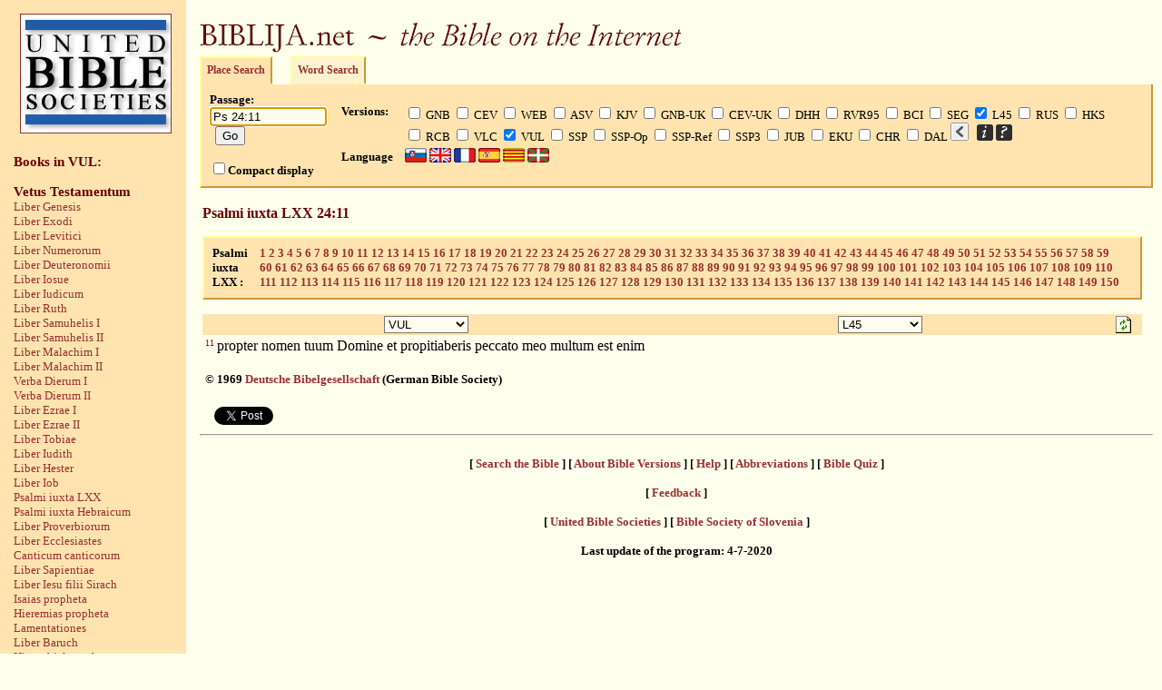

--- FILE ---
content_type: text/html
request_url: https://www.biblija.net/biblija.cgi?m=Ps%2024:11&id8=1&id12=1&set=1&l=en
body_size: 5445
content:

<!DOCTYPE HTML PUBLIC "-//W3C//DTD HTML 4.01 Transitional//EN">
<html>
<head>
<meta http-equiv="Content-Type" content="text/html; charset=windows-1250">
<meta http-equiv="Content-Language" content="en">
<meta name="description" content="Bibles on the internet in various languages.">
<meta name="keywords" content="Bible, Scripture, faith, Jesus, Christ, Christian, Christianity, biblical">
<meta name="author" content="br. Matej Nastran, OFMCap">
<title>Ps 24:11 - BIBLIJA.net - the Bible on the Internet</title>
<link rel="stylesheet" HREF="styles/navad.css" TYPE="text/css" TITLE="Navadna">
<link rel="shortcut icon" href="beslo.ico">
<SCRIPT type="a0111c0ad31c98054712f508-text/javascript" LANGUAGE="JavaScript" src="biblija.js"></SCRIPT>
<SCRIPT type="a0111c0ad31c98054712f508-text/javascript" LANGUAGE="JavaScript" SRC="/email.js"></SCRIPT>

<!-- Google tag (gtag.js) --> <script async src="https://www.googletagmanager.com/gtag/js?id=G-0XRW09Q398" type="a0111c0ad31c98054712f508-text/javascript"></script> 
<script type="a0111c0ad31c98054712f508-text/javascript"> window.dataLayer = window.dataLayer || []; function gtag(){dataLayer.push(arguments);} gtag('js', new Date()); gtag('config', 'G-0XRW09Q398'); </script>

<script type="a0111c0ad31c98054712f508-text/javascript" src="https://apis.google.com/js/plusone.js"></script>
</head>

<script src="/cdn-cgi/scripts/7d0fa10a/cloudflare-static/rocket-loader.min.js" data-cf-settings="a0111c0ad31c98054712f508-|49"></script><body OnLoad="document.biblija.m.focus()">

<TABLE border="0" cellpadding="15" cellspacing="0" width="100%">
  <TR>

<!-- Left side -->
    <TD width="180" valign="top" align="left" bgcolor="#FFE4B0">
	<center><a href="http://www.biblesociety.org" target="_blank">
	<img border="1" src="/images/ubs_en.gif" alt="United Bible Societies">
	</a></center>
	<br>
	
<div class="book-1">Books in VUL:</div><br>
<A CLASS="book-1" name="VT">Vetus Testamentum</A><BR>
<A CLASS="book-3" HREF="javascript:mygoto('m', 'Gn');">Liber Genesis</A><BR>
<A CLASS="book-3" HREF="javascript:mygoto('m', 'Ex');">Liber Exodi</A><BR>
<A CLASS="book-3" HREF="javascript:mygoto('m', 'Lv');">Liber Levitici</A><BR>
<A CLASS="book-3" HREF="javascript:mygoto('m', 'Nm');">Liber Numerorum</A><BR>
<A CLASS="book-3" HREF="javascript:mygoto('m', 'Dt');">Liber Deuteronomii</A><BR>
<A CLASS="book-3" HREF="javascript:mygoto('m', 'Ios');">Liber Iosue</A><BR>
<A CLASS="book-3" HREF="javascript:mygoto('m', 'Idc');">Liber Iudicum</A><BR>
<A CLASS="book-3" HREF="javascript:mygoto('m', 'Rt');">Liber Ruth</A><BR>
<A CLASS="book-3" HREF="javascript:mygoto('m', '1 Rg');">Liber Samuhelis I</A><BR>
<A CLASS="book-3" HREF="javascript:mygoto('m', '2 Rg');">Liber Samuhelis II</A><BR>
<A CLASS="book-3" HREF="javascript:mygoto('m', '3 Rg');">Liber Malachim I</A><BR>
<A CLASS="book-3" HREF="javascript:mygoto('m', '4 Rg');">Liber Malachim II</A><BR>
<A CLASS="book-3" HREF="javascript:mygoto('m', '1 Ch');">Verba Dierum I</A><BR>
<A CLASS="book-3" HREF="javascript:mygoto('m', '2 Ch');">Verba Dierum II</A><BR>
<A CLASS="book-3" HREF="javascript:mygoto('m', '1 Esr');">Liber Ezrae I</A><BR>
<A CLASS="book-3" HREF="javascript:mygoto('m', '2 Esr');">Liber Ezrae II</A><BR>
<A CLASS="book-3" HREF="javascript:mygoto('m', 'Tb');">Liber Tobiae</A><BR>
<A CLASS="book-3" HREF="javascript:mygoto('m', 'Idt');">Liber Iudith</A><BR>
<A CLASS="book-3" HREF="javascript:mygoto('m', 'Est');">Liber Hester</A><BR>
<A CLASS="book-3" HREF="javascript:mygoto('m', 'Iob');">Liber Iob</A><BR>
<A CLASS="book-3" HREF="javascript:mygoto('m', 'PsG');">Psalmi iuxta LXX</A><BR>
<A CLASS="book-3" HREF="javascript:mygoto('m', 'PsH');">Psalmi iuxta Hebraicum</A><BR>
<A CLASS="book-3" HREF="javascript:mygoto('m', 'Prv');">Liber Proverbiorum</A><BR>
<A CLASS="book-3" HREF="javascript:mygoto('m', 'Ecl');">Liber Ecclesiastes</A><BR>
<A CLASS="book-3" HREF="javascript:mygoto('m', 'Ct');">Canticum canticorum</A><BR>
<A CLASS="book-3" HREF="javascript:mygoto('m', 'Sap');">Liber Sapientiae</A><BR>
<A CLASS="book-3" HREF="javascript:mygoto('m', 'Sir');">Liber Iesu filii Sirach</A><BR>
<A CLASS="book-3" HREF="javascript:mygoto('m', 'Is');">Isaias propheta</A><BR>
<A CLASS="book-3" HREF="javascript:mygoto('m', 'Ier');">Hieremias propheta</A><BR>
<A CLASS="book-3" HREF="javascript:mygoto('m', 'Lam');">Lamentationes</A><BR>
<A CLASS="book-3" HREF="javascript:mygoto('m', 'Bar');">Liber Baruch</A><BR>
<A CLASS="book-3" HREF="javascript:mygoto('m', 'Ez');">Hiezechiel propheta</A><BR>
<A CLASS="book-3" HREF="javascript:mygoto('m', 'Dn');">Danihel propheta</A><BR>
<A CLASS="book-3" HREF="javascript:mygoto('m', 'Os');">Osee propheta</A><BR>
<A CLASS="book-3" HREF="javascript:mygoto('m', 'Ioel');">Iohel propheta</A><BR>
<A CLASS="book-3" HREF="javascript:mygoto('m', 'Am');">Amos propheta</A><BR>
<A CLASS="book-3" HREF="javascript:mygoto('m', 'Abd');">Abdias propheta</A><BR>
<A CLASS="book-3" HREF="javascript:mygoto('m', 'Ion');">Iona propheta</A><BR>
<A CLASS="book-3" HREF="javascript:mygoto('m', 'Mi');">Micha propheta</A><BR>
<A CLASS="book-3" HREF="javascript:mygoto('m', 'Na');">Naum propheta</A><BR>
<A CLASS="book-3" HREF="javascript:mygoto('m', 'Hab');">Abacuc propheta</A><BR>
<A CLASS="book-3" HREF="javascript:mygoto('m', 'So');">Sofonias propheta</A><BR>
<A CLASS="book-3" HREF="javascript:mygoto('m', 'Hgg');">Aggeus propheta</A><BR>
<A CLASS="book-3" HREF="javascript:mygoto('m', 'Za');">Zaccharias propheta</A><BR>
<A CLASS="book-3" HREF="javascript:mygoto('m', 'Mal');">Malachi propheta</A><BR>
<A CLASS="book-3" HREF="javascript:mygoto('m', '1 Mcc');">Liber I Macchabeorum</A><BR>
<A CLASS="book-3" HREF="javascript:mygoto('m', '2 Mcc');">Liber II Macchabeorum</A><BR>
<A CLASS="book-1" name="NT">Novum Testamentum</A><BR>
<A CLASS="book-3" HREF="javascript:mygoto('m', 'Mt');">Secundum Mattheum</A><BR>
<A CLASS="book-3" HREF="javascript:mygoto('m', 'Mc');">Secundum Marcum</A><BR>
<A CLASS="book-3" HREF="javascript:mygoto('m', 'Lc');">Secundum Lucam</A><BR>
<A CLASS="book-3" HREF="javascript:mygoto('m', 'Io');">Secundum Iohannem</A><BR>
<A CLASS="book-3" HREF="javascript:mygoto('m', 'Act');">Actus Apostolorum</A><BR>
<A CLASS="book-3" HREF="javascript:mygoto('m', 'Rm');">Ad Romanos</A><BR>
<A CLASS="book-3" HREF="javascript:mygoto('m', '1 Cor');">Ad Corinthios I</A><BR>
<A CLASS="book-3" HREF="javascript:mygoto('m', '2 Cor');">Ad Corinthios II</A><BR>
<A CLASS="book-3" HREF="javascript:mygoto('m', 'Gal');">Ad Galatas</A><BR>
<A CLASS="book-3" HREF="javascript:mygoto('m', 'Eph');">Ad Ephesios</A><BR>
<A CLASS="book-3" HREF="javascript:mygoto('m', 'Phil');">Ad Philippenses</A><BR>
<A CLASS="book-3" HREF="javascript:mygoto('m', 'Col');">Ad Colossenses</A><BR>
<A CLASS="book-3" HREF="javascript:mygoto('m', '1 Th');">Ad Thessalonicenses I</A><BR>
<A CLASS="book-3" HREF="javascript:mygoto('m', '2 Th');">Ad Thessalonicenses II</A><BR>
<A CLASS="book-3" HREF="javascript:mygoto('m', '1 Tim');">Ad Timotheum I</A><BR>
<A CLASS="book-3" HREF="javascript:mygoto('m', '2 Tim');">Ad Timotheum II</A><BR>
<A CLASS="book-3" HREF="javascript:mygoto('m', 'Tit');">Ad Titum</A><BR>
<A CLASS="book-3" HREF="javascript:mygoto('m', 'Phlm');">Ad Philemonem</A><BR>
<A CLASS="book-3" HREF="javascript:mygoto('m', 'Hbr');">Ad Hebraeos</A><BR>
<A CLASS="book-3" HREF="javascript:mygoto('m', 'Iac');">Epistula Iacobi</A><BR>
<A CLASS="book-3" HREF="javascript:mygoto('m', '1 Pt');">Epistula Petri I</A><BR>
<A CLASS="book-3" HREF="javascript:mygoto('m', '2 Pt');">Epistula Petri II</A><BR>
<A CLASS="book-3" HREF="javascript:mygoto('m', '1 Io');">Epistula Iohannis I</A><BR>
<A CLASS="book-3" HREF="javascript:mygoto('m', '2 Io');">Epistula Iohannis II</A><BR>
<A CLASS="book-3" HREF="javascript:mygoto('m', '3 Io');">Epistula Iohannis III</A><BR>
<A CLASS="book-3" HREF="javascript:mygoto('m', 'Iud');">Epistula Iudae</A><BR>
<A CLASS="book-3" HREF="javascript:mygoto('m', 'Apc');">Apocalypsis Iohannis</A><BR>
<A CLASS="book-1" name="App">Appendix</A><BR>
<A CLASS="book-3" HREF="javascript:mygoto('m', 'OrMan');">Oratio Manasse</A><BR>
<A CLASS="book-3" HREF="javascript:mygoto('m', '3 Esr');">Liber Ezrae III</A><BR>
<A CLASS="book-3" HREF="javascript:mygoto('m', '4 Esr');">Liber Ezrae IIII</A><BR>
<A CLASS="book-3" HREF="javascript:mygoto('m', 'Ps151');">Psalmus CLI</A><BR>
<A CLASS="book-3" HREF="javascript:mygoto('m', 'Lao');">Epistula ad Laodicenses</A><BR>

	<br>
	<br>
	<p class="copyright">Program: &copy; 2001
	<br><SCRIPT type="a0111c0ad31c98054712f508-text/javascript" LANGUAGE="JavaScript">
<!--
        myPrint('oJS0MJcNLzyvoTydLF5hMKD=');
-->
</SCRIPT>

, <A HREF="http://www.kapucini.com" target="_blank">OFMCap</a>
	<br>Prepared by:
	<br><a href="http://www.drustvo-svds.si" target="_blank">The Bible Society of Slovenia.</a>
	</p>
    </TD>


<!-- Right side-->
    <TD width="*" valign="top">
	
	<img src="/images/naslov1a.gif" alt="BIBLIJA.net"> &nbsp;
	<img src="/images/naslov2en.gif" alt="- the Bible on the Internet"><br>

	
<form id="biblija" name="biblija" action="/biblija.cgi" method="GET">
<input type="hidden" name="Bible" value="Bible"><table cellSpacing="0" cellPadding="0">
<tr>
<td class="tab-on"><a href= "/biblija.cgi?Bible=Bible&set=1&amp;id8=1&amp;l=en">Place Search</a></td>
<td width="10">&nbsp;&nbsp;&nbsp;</td>
<td class="tab-off"><a href="/biblija.cgi?Bible=Bible&set=1&amp;id8=1&amp;l=en&amp;q1=1">Word Search</a></td>
</tr>
</table><table class="mainform" cellSpacing="0" cellPadding="0"><tr><td>
<table class="innerform"><tr><td>
<strong>Passage:</strong>
<input class="inputtext" type="text" id="m" size="14" maxlength="200" name="m" value='Ps 24:11'>&nbsp;&nbsp;<input class="inputsubmit" type="submit" value="Go"><br>
<br><input class="inputcheckbox" type="checkbox"  name="compact" value= "1"><strong>Compact display</strong></td><td>
<table class="innerform"><tr><td valign="top"><strong>Versions:</strong></td><td>

<input title="Good News Bible (1992)" class="inputcheckbox" onmouseover="if (!window.__cfRLUnblockHandlers) return false; window.status=&quot;Good News Bible (1992)&quot;;" ONMOUSEOUT="if (!window.__cfRLUnblockHandlers) return false; window.status=&quot;&quot;;" onclick="if (!window.__cfRLUnblockHandlers) return false; setValue('pos',0);" type="checkbox" name="id33" id="id33" value="1" data-cf-modified-a0111c0ad31c98054712f508-="">&nbsp;GNB
<input title="Contemporary English Version (1999)" class="inputcheckbox" onmouseover="if (!window.__cfRLUnblockHandlers) return false; window.status=&quot;Contemporary English Version (1999)&quot;;" ONMOUSEOUT="if (!window.__cfRLUnblockHandlers) return false; window.status=&quot;&quot;;" onclick="if (!window.__cfRLUnblockHandlers) return false; setValue('pos',0);" type="checkbox" name="id32" id="id32" value="1" data-cf-modified-a0111c0ad31c98054712f508-="">&nbsp;CEV
<input title="World English Bible" class="inputcheckbox" onmouseover="if (!window.__cfRLUnblockHandlers) return false; window.status=&quot;World English Bible&quot;;" ONMOUSEOUT="if (!window.__cfRLUnblockHandlers) return false; window.status=&quot;&quot;;" onclick="if (!window.__cfRLUnblockHandlers) return false; setValue('pos',0);" type="checkbox" name="id14" id="id14" value="1" data-cf-modified-a0111c0ad31c98054712f508-="">&nbsp;WEB
<input title="American Standard Version (1901)" class="inputcheckbox" onmouseover="if (!window.__cfRLUnblockHandlers) return false; window.status=&quot;American Standard Version (1901)&quot;;" ONMOUSEOUT="if (!window.__cfRLUnblockHandlers) return false; window.status=&quot;&quot;;" onclick="if (!window.__cfRLUnblockHandlers) return false; setValue('pos',0);" type="checkbox" name="id6" id="id6" value="1" data-cf-modified-a0111c0ad31c98054712f508-="">&nbsp;ASV
<input title="King James Version (1611)" class="inputcheckbox" onmouseover="if (!window.__cfRLUnblockHandlers) return false; window.status=&quot;King James Version (1611)&quot;;" ONMOUSEOUT="if (!window.__cfRLUnblockHandlers) return false; window.status=&quot;&quot;;" onclick="if (!window.__cfRLUnblockHandlers) return false; setValue('pos',0);" type="checkbox" name="id7" id="id7" value="1" data-cf-modified-a0111c0ad31c98054712f508-="">&nbsp;KJV
<input title="Good News Bible (UK)" class="inputcheckbox" onmouseover="if (!window.__cfRLUnblockHandlers) return false; window.status=&quot;Good News Bible (UK)&quot;;" ONMOUSEOUT="if (!window.__cfRLUnblockHandlers) return false; window.status=&quot;&quot;;" onclick="if (!window.__cfRLUnblockHandlers) return false; setValue('pos',0);" type="checkbox" name="id25" id="id25" value="1" data-cf-modified-a0111c0ad31c98054712f508-="">&nbsp;GNB-UK
<input title="Contemporary English Version (UK)" class="inputcheckbox" onmouseover="if (!window.__cfRLUnblockHandlers) return false; window.status=&quot;Contemporary English Version (UK)&quot;;" ONMOUSEOUT="if (!window.__cfRLUnblockHandlers) return false; window.status=&quot;&quot;;" onclick="if (!window.__cfRLUnblockHandlers) return false; setValue('pos',0);" type="checkbox" name="id26" id="id26" value="1" data-cf-modified-a0111c0ad31c98054712f508-="">&nbsp;CEV-UK
<input title="Biblia Dios Habla Hoy" class="inputcheckbox" onmouseover="if (!window.__cfRLUnblockHandlers) return false; window.status=&quot;Biblia Dios Habla Hoy&quot;;" ONMOUSEOUT="if (!window.__cfRLUnblockHandlers) return false; window.status=&quot;&quot;;" onclick="if (!window.__cfRLUnblockHandlers) return false; setValue('pos',0);" type="checkbox" name="id15" id="id15" value="1" data-cf-modified-a0111c0ad31c98054712f508-="">&nbsp;DHH
<input title="Biblia Reina Valera - revisión de 1995" class="inputcheckbox" onmouseover="if (!window.__cfRLUnblockHandlers) return false; window.status=&quot;Biblia Reina Valera - revisión de 1995&quot;;" ONMOUSEOUT="if (!window.__cfRLUnblockHandlers) return false; window.status=&quot;&quot;;" onclick="if (!window.__cfRLUnblockHandlers) return false; setValue('pos',0);" type="checkbox" name="id19" id="id19" value="1" data-cf-modified-a0111c0ad31c98054712f508-="">&nbsp;RVR95
<input title="Bíblia Catalana Interconfessional" class="inputcheckbox" onmouseover="if (!window.__cfRLUnblockHandlers) return false; window.status=&quot;Bíblia Catalana Interconfessional&quot;;" ONMOUSEOUT="if (!window.__cfRLUnblockHandlers) return false; window.status=&quot;&quot;;" onclick="if (!window.__cfRLUnblockHandlers) return false; setValue('pos',0);" type="checkbox" name="id24" id="id24" value="1" data-cf-modified-a0111c0ad31c98054712f508-="">&nbsp;BCI
<input title="Louis Segond (1910)" class="inputcheckbox" onmouseover="if (!window.__cfRLUnblockHandlers) return false; window.status=&quot;Louis Segond (1910)&quot;;" ONMOUSEOUT="if (!window.__cfRLUnblockHandlers) return false; window.status=&quot;&quot;;" onclick="if (!window.__cfRLUnblockHandlers) return false; setValue('pos',0);" type="checkbox" name="id9" id="id9" value="1" data-cf-modified-a0111c0ad31c98054712f508-="">&nbsp;SEG
<input title="Luther (1545)" class="inputcheckbox" onmouseover="if (!window.__cfRLUnblockHandlers) return false; window.status=&quot;Luther (1545)&quot;;" ONMOUSEOUT="if (!window.__cfRLUnblockHandlers) return false; window.status=&quot;&quot;;" onclick="if (!window.__cfRLUnblockHandlers) return false; setValue('pos',0);" type="checkbox" checked name="id12" id="id12" value="1" data-cf-modified-a0111c0ad31c98054712f508-="">&nbsp;L45
<input title="Russian Synodal Version (1876)" class="inputcheckbox" onmouseover="if (!window.__cfRLUnblockHandlers) return false; window.status=&quot;Russian Synodal Version (1876)&quot;;" ONMOUSEOUT="if (!window.__cfRLUnblockHandlers) return false; window.status=&quot;&quot;;" onclick="if (!window.__cfRLUnblockHandlers) return false; setValue('pos',0);" type="checkbox" name="id10" id="id10" value="1" data-cf-modified-a0111c0ad31c98054712f508-="">&nbsp;RUS
<input title="Hrvatska Biblija (KS)" class="inputcheckbox" onmouseover="if (!window.__cfRLUnblockHandlers) return false; window.status=&quot;Hrvatska Biblija (KS)&quot;;" ONMOUSEOUT="if (!window.__cfRLUnblockHandlers) return false; window.status=&quot;&quot;;" onclick="if (!window.__cfRLUnblockHandlers) return false; setValue('pos',0);" type="checkbox" name="id40" id="id40" value="1" data-cf-modified-a0111c0ad31c98054712f508-="">&nbsp;HKS
<input title="Biblia Cornilescu (1921; 2002)" class="inputcheckbox" onmouseover="if (!window.__cfRLUnblockHandlers) return false; window.status=&quot;Biblia Cornilescu (1921; 2002)&quot;;" ONMOUSEOUT="if (!window.__cfRLUnblockHandlers) return false; window.status=&quot;&quot;;" onclick="if (!window.__cfRLUnblockHandlers) return false; setValue('pos',0);" type="checkbox" name="id30" id="id30" value="1" data-cf-modified-a0111c0ad31c98054712f508-="">&nbsp;RCB
<input title="Vulgata Clementina (1592)" class="inputcheckbox" onmouseover="if (!window.__cfRLUnblockHandlers) return false; window.status=&quot;Vulgata Clementina (1592)&quot;;" ONMOUSEOUT="if (!window.__cfRLUnblockHandlers) return false; window.status=&quot;&quot;;" onclick="if (!window.__cfRLUnblockHandlers) return false; setValue('pos',0);" type="checkbox" name="id38" id="id38" value="1" data-cf-modified-a0111c0ad31c98054712f508-="">&nbsp;VLC
<input title="Biblia Sacra Vulgata (IV./V. sec.)" class="inputcheckbox" onmouseover="if (!window.__cfRLUnblockHandlers) return false; window.status=&quot;Biblia Sacra Vulgata (IV./V. sec.)&quot;;" ONMOUSEOUT="if (!window.__cfRLUnblockHandlers) return false; window.status=&quot;&quot;;" onclick="if (!window.__cfRLUnblockHandlers) return false; setValue('pos',0);" type="checkbox" checked name="id8" id="id8" value="1" data-cf-modified-a0111c0ad31c98054712f508-="">&nbsp;VUL
<input title="Slovenski standardni prevod (1997)" class="inputcheckbox" onmouseover="if (!window.__cfRLUnblockHandlers) return false; window.status=&quot;Slovenski standardni prevod (1997)&quot;;" ONMOUSEOUT="if (!window.__cfRLUnblockHandlers) return false; window.status=&quot;&quot;;" onclick="if (!window.__cfRLUnblockHandlers) return false; setValue('pos',0);" type="checkbox" name="id0" id="id0" value="1" data-cf-modified-a0111c0ad31c98054712f508-="">&nbsp;SSP
<input title="SSP (1997) - Opombe" class="inputcheckbox" onmouseover="if (!window.__cfRLUnblockHandlers) return false; window.status=&quot;SSP (1997) - Opombe&quot;;" ONMOUSEOUT="if (!window.__cfRLUnblockHandlers) return false; window.status=&quot;&quot;;" onclick="if (!window.__cfRLUnblockHandlers) return false; setValue('pos',0);" type="checkbox" name="id1" id="id1" value="1" data-cf-modified-a0111c0ad31c98054712f508-="">&nbsp;SSP-Op
<input title="SSP (1997) - Reference" class="inputcheckbox" onmouseover="if (!window.__cfRLUnblockHandlers) return false; window.status=&quot;SSP (1997) - Reference&quot;;" ONMOUSEOUT="if (!window.__cfRLUnblockHandlers) return false; window.status=&quot;&quot;;" onclick="if (!window.__cfRLUnblockHandlers) return false; setValue('pos',0);" type="checkbox" name="id2" id="id2" value="1" data-cf-modified-a0111c0ad31c98054712f508-="">&nbsp;SSP-Ref
<input title="SSP - osnovna izdaja" class="inputcheckbox" onmouseover="if (!window.__cfRLUnblockHandlers) return false; window.status=&quot;SSP - osnovna izdaja&quot;;" ONMOUSEOUT="if (!window.__cfRLUnblockHandlers) return false; window.status=&quot;&quot;;" onclick="if (!window.__cfRLUnblockHandlers) return false; setValue('pos',0);" type="checkbox" name="id13" id="id13" value="1" data-cf-modified-a0111c0ad31c98054712f508-="">&nbsp;SSP3
<input title="Jubilejni prevod NZ (1984)" class="inputcheckbox" onmouseover="if (!window.__cfRLUnblockHandlers) return false; window.status=&quot;Jubilejni prevod NZ (1984)&quot;;" ONMOUSEOUT="if (!window.__cfRLUnblockHandlers) return false; window.status=&quot;&quot;;" onclick="if (!window.__cfRLUnblockHandlers) return false; setValue('pos',0);" type="checkbox" name="id3" id="id3" value="1" data-cf-modified-a0111c0ad31c98054712f508-="">&nbsp;JUB
<input title="Ekumenska izdaaja (1974; 2021)" class="inputcheckbox" onmouseover="if (!window.__cfRLUnblockHandlers) return false; window.status=&quot;Ekumenska izdaaja (1974; 2021)&quot;;" ONMOUSEOUT="if (!window.__cfRLUnblockHandlers) return false; window.status=&quot;&quot;;" onclick="if (!window.__cfRLUnblockHandlers) return false; setValue('pos',0);" type="checkbox" name="id4" id="id4" value="1" data-cf-modified-a0111c0ad31c98054712f508-="">&nbsp;EKU
<input title="Chráskov prevod (1914; 2017)" class="inputcheckbox" onmouseover="if (!window.__cfRLUnblockHandlers) return false; window.status=&quot;Chráskov prevod (1914; 2017)&quot;;" ONMOUSEOUT="if (!window.__cfRLUnblockHandlers) return false; window.status=&quot;&quot;;" onclick="if (!window.__cfRLUnblockHandlers) return false; setValue('pos',0);" type="checkbox" name="id5" id="id5" value="1" data-cf-modified-a0111c0ad31c98054712f508-="">&nbsp;CHR
<input title="Dalmatinova Biblija (1584)" class="inputcheckbox" onmouseover="if (!window.__cfRLUnblockHandlers) return false; window.status=&quot;Dalmatinova Biblija (1584)&quot;;" ONMOUSEOUT="if (!window.__cfRLUnblockHandlers) return false; window.status=&quot;&quot;;" onclick="if (!window.__cfRLUnblockHandlers) return false; setValue('pos',0);" type="checkbox" name="id11" id="id11" value="1" data-cf-modified-a0111c0ad31c98054712f508-="">&nbsp;DAL
<a href="javascript:mygoto('set', '3');"><img border="0" src="images/minus.gif" alt="Choose from a standard set of versions for the selected language" title="Choose from a standard set of versions for the selected language"></A>
&nbsp;
<a href="javascript:popup('en');"><img border="0" alt="About versions" src="images/info.gif" title="About versions"></A>

<a href="/help.en/help.0.en.php" target="_blank" ><img border="0" src="images/help.gif" alt="Help" title="Help"></A><BR>
</td></tr><tr><td><strong>Language</strong></td>
<td><a href="/biblija.cgi?Bible=Bible&l=sl"><img border="0" src="images/sl.gif" title="Slovenski vmesnik"></a>
<a href="/biblija.cgi?Bible=Bible&l=en"><img border="0" src="images/en.gif" title="English interface"></a>
<a href="/biblija.cgi?Bible=Bible&l=fr"><img border="0" src="images/fr.gif" title="Interface française"></a>
<a href="/biblija.cgi?Bible=Bible&l=es"><img border="0" src="images/es.gif" title="Interface en Espa&ntilde;ol"></a>
<a href="/biblija.cgi?Bible=Bible&l=ca"><img border="0" src="images/ca.gif" title="Interface en Catal&agrave;"></a>
<a href="/biblija.cgi?Bible=Bible&l=eu"><img border="0" src="images/eu.gif" title="Euskarazko interfazea"></a>
<input type="hidden" name="pos" value="0"><input type="hidden" name="set" value="1"><input type="hidden" name="l" value="en"></td></tr></table>
</td></tr></table>
</td></tr></table>



<br>






	




<!-- zacetek tabele v printSections -->
<table width="100%">
<tr>
<td>
<h3>Psalmi iuxta LXX 24:11</h3>

<table class="bar-chapters">
<tr>
<td valign="top">
Psalmi iuxta LXX
:</TD><TD><a href="javascript:mygoto('m', 'PsG 1');">1</a>
 <a href="javascript:mygoto('m', 'PsG 2');">2</a>
 <a href="javascript:mygoto('m', 'PsG 3');">3</a>
 <a href="javascript:mygoto('m', 'PsG 4');">4</a>
 <a href="javascript:mygoto('m', 'PsG 5');">5</a>
 <a href="javascript:mygoto('m', 'PsG 6');">6</a>
 <a href="javascript:mygoto('m', 'PsG 7');">7</a>
 <a href="javascript:mygoto('m', 'PsG 8');">8</a>
 <a href="javascript:mygoto('m', 'PsG 9');">9</a>
 <a href="javascript:mygoto('m', 'PsG 10');">10</a>
 <a href="javascript:mygoto('m', 'PsG 11');">11</a>
 <a href="javascript:mygoto('m', 'PsG 12');">12</a>
 <a href="javascript:mygoto('m', 'PsG 13');">13</a>
 <a href="javascript:mygoto('m', 'PsG 14');">14</a>
 <a href="javascript:mygoto('m', 'PsG 15');">15</a>
 <a href="javascript:mygoto('m', 'PsG 16');">16</a>
 <a href="javascript:mygoto('m', 'PsG 17');">17</a>
 <a href="javascript:mygoto('m', 'PsG 18');">18</a>
 <a href="javascript:mygoto('m', 'PsG 19');">19</a>
 <a href="javascript:mygoto('m', 'PsG 20');">20</a>
 <a href="javascript:mygoto('m', 'PsG 21');">21</a>
 <a href="javascript:mygoto('m', 'PsG 22');">22</a>
 <a href="javascript:mygoto('m', 'PsG 23');">23</a>
 <a href="javascript:mygoto('m', 'PsG 24');">24</a>
 <a href="javascript:mygoto('m', 'PsG 25');">25</a>
 <a href="javascript:mygoto('m', 'PsG 26');">26</a>
 <a href="javascript:mygoto('m', 'PsG 27');">27</a>
 <a href="javascript:mygoto('m', 'PsG 28');">28</a>
 <a href="javascript:mygoto('m', 'PsG 29');">29</a>
 <a href="javascript:mygoto('m', 'PsG 30');">30</a>
 <a href="javascript:mygoto('m', 'PsG 31');">31</a>
 <a href="javascript:mygoto('m', 'PsG 32');">32</a>
 <a href="javascript:mygoto('m', 'PsG 33');">33</a>
 <a href="javascript:mygoto('m', 'PsG 34');">34</a>
 <a href="javascript:mygoto('m', 'PsG 35');">35</a>
 <a href="javascript:mygoto('m', 'PsG 36');">36</a>
 <a href="javascript:mygoto('m', 'PsG 37');">37</a>
 <a href="javascript:mygoto('m', 'PsG 38');">38</a>
 <a href="javascript:mygoto('m', 'PsG 39');">39</a>
 <a href="javascript:mygoto('m', 'PsG 40');">40</a>
 <a href="javascript:mygoto('m', 'PsG 41');">41</a>
 <a href="javascript:mygoto('m', 'PsG 42');">42</a>
 <a href="javascript:mygoto('m', 'PsG 43');">43</a>
 <a href="javascript:mygoto('m', 'PsG 44');">44</a>
 <a href="javascript:mygoto('m', 'PsG 45');">45</a>
 <a href="javascript:mygoto('m', 'PsG 46');">46</a>
 <a href="javascript:mygoto('m', 'PsG 47');">47</a>
 <a href="javascript:mygoto('m', 'PsG 48');">48</a>
 <a href="javascript:mygoto('m', 'PsG 49');">49</a>
 <a href="javascript:mygoto('m', 'PsG 50');">50</a>
 <a href="javascript:mygoto('m', 'PsG 51');">51</a>
 <a href="javascript:mygoto('m', 'PsG 52');">52</a>
 <a href="javascript:mygoto('m', 'PsG 53');">53</a>
 <a href="javascript:mygoto('m', 'PsG 54');">54</a>
 <a href="javascript:mygoto('m', 'PsG 55');">55</a>
 <a href="javascript:mygoto('m', 'PsG 56');">56</a>
 <a href="javascript:mygoto('m', 'PsG 57');">57</a>
 <a href="javascript:mygoto('m', 'PsG 58');">58</a>
 <a href="javascript:mygoto('m', 'PsG 59');">59</a>
 <a href="javascript:mygoto('m', 'PsG 60');">60</a>
 <a href="javascript:mygoto('m', 'PsG 61');">61</a>
 <a href="javascript:mygoto('m', 'PsG 62');">62</a>
 <a href="javascript:mygoto('m', 'PsG 63');">63</a>
 <a href="javascript:mygoto('m', 'PsG 64');">64</a>
 <a href="javascript:mygoto('m', 'PsG 65');">65</a>
 <a href="javascript:mygoto('m', 'PsG 66');">66</a>
 <a href="javascript:mygoto('m', 'PsG 67');">67</a>
 <a href="javascript:mygoto('m', 'PsG 68');">68</a>
 <a href="javascript:mygoto('m', 'PsG 69');">69</a>
 <a href="javascript:mygoto('m', 'PsG 70');">70</a>
 <a href="javascript:mygoto('m', 'PsG 71');">71</a>
 <a href="javascript:mygoto('m', 'PsG 72');">72</a>
 <a href="javascript:mygoto('m', 'PsG 73');">73</a>
 <a href="javascript:mygoto('m', 'PsG 74');">74</a>
 <a href="javascript:mygoto('m', 'PsG 75');">75</a>
 <a href="javascript:mygoto('m', 'PsG 76');">76</a>
 <a href="javascript:mygoto('m', 'PsG 77');">77</a>
 <a href="javascript:mygoto('m', 'PsG 78');">78</a>
 <a href="javascript:mygoto('m', 'PsG 79');">79</a>
 <a href="javascript:mygoto('m', 'PsG 80');">80</a>
 <a href="javascript:mygoto('m', 'PsG 81');">81</a>
 <a href="javascript:mygoto('m', 'PsG 82');">82</a>
 <a href="javascript:mygoto('m', 'PsG 83');">83</a>
 <a href="javascript:mygoto('m', 'PsG 84');">84</a>
 <a href="javascript:mygoto('m', 'PsG 85');">85</a>
 <a href="javascript:mygoto('m', 'PsG 86');">86</a>
 <a href="javascript:mygoto('m', 'PsG 87');">87</a>
 <a href="javascript:mygoto('m', 'PsG 88');">88</a>
 <a href="javascript:mygoto('m', 'PsG 89');">89</a>
 <a href="javascript:mygoto('m', 'PsG 90');">90</a>
 <a href="javascript:mygoto('m', 'PsG 91');">91</a>
 <a href="javascript:mygoto('m', 'PsG 92');">92</a>
 <a href="javascript:mygoto('m', 'PsG 93');">93</a>
 <a href="javascript:mygoto('m', 'PsG 94');">94</a>
 <a href="javascript:mygoto('m', 'PsG 95');">95</a>
 <a href="javascript:mygoto('m', 'PsG 96');">96</a>
 <a href="javascript:mygoto('m', 'PsG 97');">97</a>
 <a href="javascript:mygoto('m', 'PsG 98');">98</a>
 <a href="javascript:mygoto('m', 'PsG 99');">99</a>
 <a href="javascript:mygoto('m', 'PsG 100');">100</a>
 <a href="javascript:mygoto('m', 'PsG 101');">101</a>
 <a href="javascript:mygoto('m', 'PsG 102');">102</a>
 <a href="javascript:mygoto('m', 'PsG 103');">103</a>
 <a href="javascript:mygoto('m', 'PsG 104');">104</a>
 <a href="javascript:mygoto('m', 'PsG 105');">105</a>
 <a href="javascript:mygoto('m', 'PsG 106');">106</a>
 <a href="javascript:mygoto('m', 'PsG 107');">107</a>
 <a href="javascript:mygoto('m', 'PsG 108');">108</a>
 <a href="javascript:mygoto('m', 'PsG 109');">109</a>
 <a href="javascript:mygoto('m', 'PsG 110');">110</a>
 <a href="javascript:mygoto('m', 'PsG 111');">111</a>
 <a href="javascript:mygoto('m', 'PsG 112');">112</a>
 <a href="javascript:mygoto('m', 'PsG 113');">113</a>
 <a href="javascript:mygoto('m', 'PsG 114');">114</a>
 <a href="javascript:mygoto('m', 'PsG 115');">115</a>
 <a href="javascript:mygoto('m', 'PsG 116');">116</a>
 <a href="javascript:mygoto('m', 'PsG 117');">117</a>
 <a href="javascript:mygoto('m', 'PsG 118');">118</a>
 <a href="javascript:mygoto('m', 'PsG 119');">119</a>
 <a href="javascript:mygoto('m', 'PsG 120');">120</a>
 <a href="javascript:mygoto('m', 'PsG 121');">121</a>
 <a href="javascript:mygoto('m', 'PsG 122');">122</a>
 <a href="javascript:mygoto('m', 'PsG 123');">123</a>
 <a href="javascript:mygoto('m', 'PsG 124');">124</a>
 <a href="javascript:mygoto('m', 'PsG 125');">125</a>
 <a href="javascript:mygoto('m', 'PsG 126');">126</a>
 <a href="javascript:mygoto('m', 'PsG 127');">127</a>
 <a href="javascript:mygoto('m', 'PsG 128');">128</a>
 <a href="javascript:mygoto('m', 'PsG 129');">129</a>
 <a href="javascript:mygoto('m', 'PsG 130');">130</a>
 <a href="javascript:mygoto('m', 'PsG 131');">131</a>
 <a href="javascript:mygoto('m', 'PsG 132');">132</a>
 <a href="javascript:mygoto('m', 'PsG 133');">133</a>
 <a href="javascript:mygoto('m', 'PsG 134');">134</a>
 <a href="javascript:mygoto('m', 'PsG 135');">135</a>
 <a href="javascript:mygoto('m', 'PsG 136');">136</a>
 <a href="javascript:mygoto('m', 'PsG 137');">137</a>
 <a href="javascript:mygoto('m', 'PsG 138');">138</a>
 <a href="javascript:mygoto('m', 'PsG 139');">139</a>
 <a href="javascript:mygoto('m', 'PsG 140');">140</a>
 <a href="javascript:mygoto('m', 'PsG 141');">141</a>
 <a href="javascript:mygoto('m', 'PsG 142');">142</a>
 <a href="javascript:mygoto('m', 'PsG 143');">143</a>
 <a href="javascript:mygoto('m', 'PsG 144');">144</a>
 <a href="javascript:mygoto('m', 'PsG 145');">145</a>
 <a href="javascript:mygoto('m', 'PsG 146');">146</a>
 <a href="javascript:mygoto('m', 'PsG 147');">147</a>
 <a href="javascript:mygoto('m', 'PsG 148');">148</a>
 <a href="javascript:mygoto('m', 'PsG 149');">149</a>
 <a href="javascript:mygoto('m', 'PsG 150');">150</a>
 </td>
</tr>
</table>
<br>
<table class = "bar-translations" width="100%" cellpadding="0" cellspacing="2">
<tr>
<td width="50%">
<select class="select" name="idp0" size="1">
	<option  value="34">GNB</option>
	<option  value="33">CEV</option>
	<option  value="15">WEB</option>
	<option  value="7">ASV</option>
	<option  value="8">KJV</option>
	<option  value="26">GNB-UK</option>
	<option  value="27">CEV-UK</option>
	<option  value="16">DHH</option>
	<option  value="20">RVR95</option>
	<option  value="25">BCI</option>
	<option  value="10">SEG</option>
	<option  value="13">L45</option>
	<option  value="11">RUS</option>
	<option  value="41">HKS</option>
	<option  value="31">RCB</option>
	<option  value="39">VLC</option>
	<option selected value="9">VUL</option>
	<option  value="1">SSP</option>
	<option  value="2">SSP-Op</option>
	<option  value="3">SSP-Ref</option>
	<option  value="14">SSP3</option>
	<option  value="4">JUB</option>
	<option  value="5">EKU</option>
	<option  value="6">CHR</option>
	<option  value="12">DAL</option>
	<option value="-1">---Exclude---</option>
</select>
</td>
<td width="50%">
<select class="select" name="idp1" size="1">
	<option  value="34">GNB</option>
	<option  value="33">CEV</option>
	<option  value="15">WEB</option>
	<option  value="7">ASV</option>
	<option  value="8">KJV</option>
	<option  value="26">GNB-UK</option>
	<option  value="27">CEV-UK</option>
	<option  value="16">DHH</option>
	<option  value="20">RVR95</option>
	<option  value="25">BCI</option>
	<option  value="10">SEG</option>
	<option selected value="13">L45</option>
	<option  value="11">RUS</option>
	<option  value="41">HKS</option>
	<option  value="31">RCB</option>
	<option  value="39">VLC</option>
	<option  value="9">VUL</option>
	<option  value="1">SSP</option>
	<option  value="2">SSP-Op</option>
	<option  value="3">SSP-Ref</option>
	<option  value="14">SSP3</option>
	<option  value="4">JUB</option>
	<option  value="5">EKU</option>
	<option  value="6">CHR</option>
	<option  value="12">DAL</option>
	<option value="-1">---Exclude---</option>
</select>
</td><td><a href="javascript:mygoto('pos', '1');"><img border=0 title="Refresh the display" src="images/refresh.gif" align="right"></a>
</td>
</tr></table>



<!-- zacetek tabele v printSection -->
<table width="100%">
<tr class="tr-odd">
<td class="text" width="50%" valign="bottom">
<SPAN Class="v">11 </SPAN>propter nomen tuum Domine et propitiaberis peccato meo multum est enim 
</td>
<td class="text" width="50%" valign="bottom">
</td>
</tr>
<tr><td><br>
<strong>&copy; 1969 <a href="http://www.dbg.de" target="_blank">Deutsche Bibelgesellschaft</a> (German Bible Society)</strong></td>
<td>&nbsp;</td>
</tr>
</table>

<!-- konec tabele v printSection -->



</td></tr>
</table>
</form>

<table>
	<tr>
		<td valign="top"><g:plusone></g:plusone></td>
		<td valign="top"><a href="https://twitter.com/share" class="twitter-share-button" data-count="horizontal" data-via="ubsbible">Tweet</a><script type="a0111c0ad31c98054712f508-text/javascript" src="//platform.twitter.com/widgets.js"></script></td>
		<td><div id="fb-root"></div><script src="https://connect.facebook.net/en_US/all.js#appId=143978965684910&amp;xfbml=1" type="a0111c0ad31c98054712f508-text/javascript"></script><fb:like href="" send="true" width="400" show_faces="false" font=""></fb:like></td>
	</tr>
</table>


   <hr>
<br >


	<DIV class="bar-navigation">
	[&nbsp;<a href="/biblija.cgi?m=&amp;id6=1&amp;pos=&amp;lang=en">Search&nbsp;the&nbsp;Bible</a>&nbsp;]
	[&nbsp;<a href="javascript:popup('en');">About&nbsp;Bible&nbsp;Versions</a>&nbsp;]
	[&nbsp;<a href="/help.en/help.0.en.php" target="_blank">Help</a>&nbsp;]
	[&nbsp;<a href="/help.en/abbrevs.en.php">Abbreviations</a>&nbsp;]
	[&nbsp;<a title="Bible Quiz" href="http://www.biblequiz.biz">Bible Quiz</a>&nbsp;]
	</DIV>

	<br>

	<DIV class="bar-navigation">
	  [&nbsp;<a href="/feedback.en.php">Feedback</a>&nbsp;]
	</DIV>

	<br>

	<DIV class="bar-navigation">
	  [&nbsp;<a href="http://www.biblesociety.org/" target="_blank">United&nbsp;Bible&nbsp;Societies</a>&nbsp;]
	  [&nbsp;<a href="http://www.drustvo-svds.si/" target="_blank">Bible&nbsp;Society&nbsp;of&nbsp;Slovenia</a>&nbsp;]
	</DIV>

	<br>

	<DIV class="bar-navigation">
	  Last update of the program: 
4-7-2020
	</DIV>


    </TD>
  </TR>
</TABLE>
<script src="/cdn-cgi/scripts/7d0fa10a/cloudflare-static/rocket-loader.min.js" data-cf-settings="a0111c0ad31c98054712f508-|49" defer></script><script defer src="https://static.cloudflareinsights.com/beacon.min.js/vcd15cbe7772f49c399c6a5babf22c1241717689176015" integrity="sha512-ZpsOmlRQV6y907TI0dKBHq9Md29nnaEIPlkf84rnaERnq6zvWvPUqr2ft8M1aS28oN72PdrCzSjY4U6VaAw1EQ==" data-cf-beacon='{"version":"2024.11.0","token":"38cd543f38b049e98a8d44412cdc649f","r":1,"server_timing":{"name":{"cfCacheStatus":true,"cfEdge":true,"cfExtPri":true,"cfL4":true,"cfOrigin":true,"cfSpeedBrain":true},"location_startswith":null}}' crossorigin="anonymous"></script>
</body>
</html>


--- FILE ---
content_type: text/html; charset=utf-8
request_url: https://accounts.google.com/o/oauth2/postmessageRelay?parent=https%3A%2F%2Fwww.biblija.net&jsh=m%3B%2F_%2Fscs%2Fabc-static%2F_%2Fjs%2Fk%3Dgapi.lb.en.2kN9-TZiXrM.O%2Fd%3D1%2Frs%3DAHpOoo_B4hu0FeWRuWHfxnZ3V0WubwN7Qw%2Fm%3D__features__
body_size: 162
content:
<!DOCTYPE html><html><head><title></title><meta http-equiv="content-type" content="text/html; charset=utf-8"><meta http-equiv="X-UA-Compatible" content="IE=edge"><meta name="viewport" content="width=device-width, initial-scale=1, minimum-scale=1, maximum-scale=1, user-scalable=0"><script src='https://ssl.gstatic.com/accounts/o/2580342461-postmessagerelay.js' nonce="-C_mxZgBfy_MIN9-vtZ5Lg"></script></head><body><script type="text/javascript" src="https://apis.google.com/js/rpc:shindig_random.js?onload=init" nonce="-C_mxZgBfy_MIN9-vtZ5Lg"></script></body></html>

--- FILE ---
content_type: text/css
request_url: https://www.biblija.net/styles/navad.css
body_size: 2813
content:
/* CSS for www.BIBLIJA.net */
/* Standard HTML tags */


BODY.margins {
	margin: 15;
	font-size : 100%;
	background : #ffffee;
}


BODY {
	margin: 0;
	font-size : 100%;
	background : #ffffee;
}


H3 {
   color : #680000;
}


TD {
   font-size : 10pt;
   padding-right : 10px;
}


/* TABLE {
   text-align : left;
   margin : 0;
   padding : 0;
} */


BLOCKQUOTE {
   font-style : italic;
}


KBD {
   font-style : italic;
}


INPUT.inputtext {
   background : #ffffee;
}


INPUT.inputsubmit {
}


INPUT.inputcheckbok {
}


SELECT.select {
   background : #ffffee;
}


A:link {
   color : #983030;
   text-decoration : none;
}


A:visited {
   color : #600000;
   text-decoration : none;
}


A:hover {
   text-decoration : underline;
}


A.mainform {
   color : #003366;
}


A.mainform:visited {
   color : #003366;
}


A.mainform:hover {
   color : #ff6600;
}


A.bar-chapters {
   color : #003366;
}


A.bar-chapters:visited {
   color : #003366;
}


A.bar-chapters:hover {
   color : #ff6600;
}


/* Formatting styles for the Biblical text */
/* General styles*/

.text {
   font-size : 100%;
}


.text-0 {
   font-size : 100%;
}


.text-1 {
   font-size : 90%;
}


.text-2 {
   font-size : 100%;
	text-align: right;
}


.tr-even {
   background-color : #f6f6e7;
}


.tr-odd {
}


/* SFMs */

.h {
   font-style : italic;
   text-align : center;
}


.c {
   font-weight : bolder;
   FONT-SIZE : 200%;
   color : #000099;
}


.ca {
   font-weight : bolder;
   FONT-SIZE : 200%;
   color : #009900;
   text-indent : 0;
}


.cp {
   font-weight : bolder;
   FONT-SIZE : 200%;
   color : #009900;
   text-indent : 0;
}


.c-1 {
   font-weight : bolder;
   FONT-SIZE : 150%;
   color : #000099;
}


.c-2 {
   font-weight : bolder;
   FONT-SIZE : 150%;
   color : #000099;
}


.v {
   color : #990000;
   vertical-align : text-top;
   font-size : 65%;
   font-style : normal;
   font-weight : normal;
   font-variant : normal;
}


.v-1 {
   color : #990000;
   font-size : 100%;
   font-weight : 900;
   font-style : normal;
   font-variant : normal;
}


.v-2 {
   color : #990000;
   font-size : 80%;
   font-weight : 900;
   font-style : normal;
   font-variant : normal;
}


.va {
   color : #000099;
   vertical-align : text-top;
   font-size : 65%;
   font-style : normal;
   font-weight : normal;
   font-variant : normal;
}


.vp {
   color : #009900;
   vertical-align : text-top;
   font-size : 65%;
   font-style : normal;
   font-weight : normal;
   font-variant : normal;
}


.mt {
   font-weight : bold;
   FONT-SIZE : 200%;
   margin-top : 0.3em;
   margin-bottom : 0.6em;
}


.mt1 {
   font-weight : bold;
   FONT-SIZE : 200%;
   margin-top : 0.3em;
   margin-bottom : 0.6em;
}


.mt2 {
   font-weight : bold;
   FONT-SIZE : 150%;
   margin-bottom : 0.3em;
}


.mt3 {
   font-weight : bold;
   FONT-SIZE : 110%;
   letter-spacing : 0.1em;
   margin-bottom : 0.3em;
}


.st {
   font-weight : bold;
   FONT-SIZE : 150%;
   margin-bottom : 0.3em;
}


.ms {
   FONT-SIZE : 150%;
   color : #000099;
   text-transform : uppercase;
   margin-top : 1.2em;
}


.ms1 {
   FONT-SIZE : 150%;
   color : #000099;
   text-transform : uppercase;
   margin-top : 1.2em;
}


.ms2 {
   font-style : italic;
   font-weight : bold;
   FONT-SIZE : 110%;
   color : #000099;
   margin-top : 1.2em;
}


.sl {
   font-style : italic;
   font-weight : bold;
   FONT-SIZE : 110%;
   color : #000099;
   margin-top : 1.2em;
}


.s {
   font-weight : 500;
   FONT-SIZE : 110%;
   color : #000099;
   margin-top : 0.4em;
   margin-bottom : 0.2em;
}


.s1 {
   font-weight : 500;
   FONT-SIZE : 110%;
   color : #000099;
   margin-top : 0.4em;
   margin-bottom : 0.2em;
}


.s2 {
   font-style : italic;
   FONT-SIZE : 110%;
   color : #000099;
   margin-top : 0.5em;
}


.s3 {
   font-style : italic;
   FONT-SIZE : 100%;
   text-align : left;
   text-indent : 0;
}


.ss {
   font-style : italic;
   FONT-SIZE : 110%;
   color : #000099;
   margin-top : 0.5em;
}


.cl {
   FONT-SIZE : 150%;
   font-variant : small-caps;
   color : #000099;
   margin-top : 0.5em;
}


.sp {
   FONT-SIZE : 150%;
   font-variant : small-caps;
   color : #000099;
   margin-top : 0.5em;
}


.p {
   text-indent : 1em;
}


.pi {
   text-indent : 1em;
   text-align : left;
   margin-left : 1em;
}


.pc {
   text-align : center;
   margin-top : 0.5em;
   margin-bottom : 0.5em;
}


.m {
   text-indent : 0;
}


.mi {
   text-align : left;
   margin-left : 1em;
}


.li {
   text-indent : -1em;
   text-align : left;
   margin-left : 2em;
}


.li1 {
   text-indent : -1em;
   text-align : left;
   margin-left : 2em;
}


.li2 {
   text-indent : -1em;
   text-align : left;
   margin-left : 3em;
}


.q {
   text-align : left;
   margin-left : 2em;
}


.q1 {
   text-align : left;
   margin-left : 2em;
}


.q2 {
   text-align : left;
   margin-left : 4em;
}


.q3 {
   text-align : left;
   margin-left : 6em;
}


.q4 {
   text-align : right;
}


.qr {
   text-align : right;
}


.q5 {
   font-style : italic;
}


.qa {
   font-style : italic;
}


.qc {
   text-align : center;
   margin-top : 0.5em;
   margin-bottom : 0.5em;
}


.qs {
   font-style : italic;
   text-align : right;
}


.sla {
   font-style : italic;
   text-align : right;
}


.mr {
   font-style : italic;
   FONT-SIZE : 100%;
   margin-bottom : 0.8em;
}


.r {
   font-style : italic;
   font-size : 80%;
   margin-top : .2em;
   margin-bottom : 0.2em;
}


.r-eu {
   font-size : 80%;
   margin-top : .2em;
   margin-bottom : 0.2em;
}


.d {
   font-style : italic;
   text-align : left;
}


.ce {
   text-align : center;
   margin-top : 0.5em;
   margin-bottom : 0.5em;
}



/* Introductions */


.imt {
   font-variant : small-caps;
   font-weight : bold;
   FONT-SIZE : 200%;
   color : #000099;
   text-transform : uppercase;
   margin-bottom : 1.2em;
}


.imt1 {
   font-variant : small-caps;
   font-weight : bold;
   FONT-SIZE : 200%;
   color : #000099;
   text-transform : uppercase;
   margin-bottom : 1.2em;
}


.imt2 {
   font-variant : small-caps;
   FONT-SIZE : 110%;
   color : #000099;
   text-transform : uppercase;
   margin-bottom : 1.2em;
}


.is {
   FONT-SIZE : 110%;
   color : #000099;
   margin-top : 0.8em;
   margin-bottom : 0.4em;
}


.is1 {
   FONT-SIZE : 110%;
   color : #000099;
   margin-top : 0.8em;
   margin-bottom : 0.4em;
}


.is2 {
   font-style : italic;
   color : #000099;
   margin-top : 0.8em;
   margin-bottom : 0.4em;
}


.iss {
   font-style : italic;
   color : #000099;
   margin-top : 0.8em;
   margin-bottom : 0.4em;
}


.ip {
   color : #000099;
   text-align : justify;
   text-indent : 1em;
}


.ipi {
   color : #000099;
   text-align : justify;
   text-indent : 1em;
   margin-left : 1em;
}


.ipr {
   color : #000099;
   text-align : right;
}


.im {
   color : #000099;
   text-align : justify;
   text-indent : 0;
}


.imi {
   color : #000099;
   text-align : justify;
   text-indent : 1em;
}


.imq {
   color : #000099;
   text-align : justify;
   text-indent : 0;
   font-style : italic;
}


.iq {
   color : #000099;
   text-align : left;
   margin-left : 2em;
}


.iq1 {
   color : #000099;
   text-align : left;
   margin-left : 2em;
}


.iq2 {
   color : #000099;
   text-align : left;
   margin-left : 4em;
}


.iot {
   FONT-SIZE : 110%;
   font-style : italic;
   color : #000099;
   margin-top : 0.8em;
   margin-bottom : 0.4em;
}


.io {
   color : #000099;
   margin-left : 4em;
}


.io1 {
   color : #000099;
   margin-left : 4em;
}


.io2 {
   color : #000099;
   margin-left : 5em;
}


.io3 {
   color : #000099;
   margin-left : 6em;
}


.icr {
   font-style : italic;
   color : #000099;
}



/* Footnotes */


.opomba-layer {
	position:absolute; 
	margin-left : 0;
	left:0px; 
	top:0px; 
	width:200px; 
	visibility: hidden;
	background-color: #fff3cf;
	overflow: visible;
	z-index:6;
	filter: Alpha(Opacity=92)
	layer-background-color: #fff3cf;
	border: 1px #000000;
	border-style: solid; 
	padding: 7px 7px 7px 7px;
	color : #000000;
	font-size : 90%;
	font-style : normal;
	font-weight : normal;
	font-variant : normal;
	word-spacing : normal;
	letter-spacing : normal;
	vertical-align : baseline;
	text-transform : none;
	text-align : left;
	text-indent : 0;
	line-height : normal;
}


.f {
   color : #000000;
   font-size : 100%;
   font-style : normal;
   font-weight : normal;
   font-variant : normal;
}


.fr {
   color : #000000;
   font-size : 100%;
   font-style : normal;
   font-weight : bold;
   font-variant : normal;
}


.fr-1 {
   color : #000000;
   font-size : 100%;
   font-style : normal;
   font-weight : bold;
   font-variant : normal;
}


.fq {
   color : #000000;
   font-size : 100%;
   font-style : italic;
   font-weight : normal;
   font-variant : normal;
}


.fq-1 {
   color : #000000;
   font-size : 100%;
   font-style : italic;
   font-weight : normal;
   font-variant : normal;
}


.fk {
   color : #000000;
   font-size : 100%;
   font-style : italic;
   font-weight : normal;
   font-variant : normal;
}


.fk-1 {
   color : #000000;
   font-size : 100%;
   font-style : italic;
   font-weight : normal;
   font-variant : normal;
}


.fv {
   color : #990000;
   vertical-align : text-top;
   font-size : 80%;
   font-style : normal;
   font-weight : bold;
   font-variant : normal;
}


.fv-1 {
   color : #990000;
   vertical-align : text-top;
   font-size : 80%;
   font-style : normal;
   font-weight : bold;
   font-variant : normal;
}


.fm {
   color : #000099;
   vertical-align : text-top;
   font-size : 80%;
   font-style : italic;
   font-weight : normal;
   text-transform : none;
   font-variant : normal;
}


.fm-1 {
   color : #000099;
   vertical-align : text-top;
   font-size : 100%;
   font-weight : bold;
   font-style : italic;
   text-transform : none;
   font-variant : normal;
}


.ft {
   color : #000000;
   font-size : 100%;
   font-style : normal;
   font-weight : normal;
   font-variant : normal;
}


.ft-1 {
   color : #000000;
   font-size : 100%;
   font-style : normal;
   font-weight : normal;
   font-variant : normal;
}


.f-1 {
   color : #000000;
   font-size : 100%;
   font-style : normal;
   font-weight : normal;
   font-variant : normal;
}



.fsc {
   color : #000000;
   font-size : 100%;
   font-style : normal;
   font-weight : normal;
   font-variant : small-caps;
}


/* Cross-references */

.x {
   color : #000000;
   font-size : 100%;
   font-style : normal;
   font-weight : normal;
}


.xo {
   color : #000000;
   font-size : 100%;
   font-style : normal;
   font-weight : bold;
}


.xt {
   color : #000000;
   font-size : 100%;
   font-style : normal;
   font-weight : normal;
}


.xk {
   color : #000000;
   font-size : 100%;
   font-style : italic;
   font-weight : normal;
}


.xq {
   color : #000000;
   font-size : 100%;
   font-style : italic;
   font-weight : normal;
}


.xdc {
}


.cr {
   font-size : 8pt;
}


.rt-2 {
   font-size : 8pt;
}



/* Tables */

.tab {
   text-align : left;
   margin-left : 12;
   padding-left : 6;
}


.tr {
}


.tc1 {
   font-size : 100%;
   font-style : normal;
   font-weight : normal;
   text-align : left;
}


.tc2 {
   font-size : 100%;
   font-style : normal;
   font-weight : normal;
   text-align : left;
}


.tc3 {
   font-size : 100%;
   font-style : normal;
   font-weight : normal;
   text-align : left;
}


.tc4 {
   font-size : 100%;
   font-style : normal;
   font-weight : normal;
   text-align : left;
}


.tcr1 {
   font-size : 100%;
   font-style : normal;
   font-weight : normal;
   text-align : right;
}


.tcr2 {
   font-size : 100%;
   font-style : normal;
   font-weight : normal;
   text-align : right;
}


.tcr3 {
   font-size : 100%;
   font-style : normal;
   font-weight : normal;
   text-align : right;
}


.tcr4 {
   font-size : 100%;
   font-style : normal;
   font-weight : normal;
   text-align : right;
}


.th1 {
   font-size : 100%;
   font-style : italic;
   font-weight : normal;
   text-align : left;
}


.th2 {
   font-size : 100%;
   font-style : italic;
   font-weight : normal;
   text-align : left;
}


.th3 {
   font-size : 100%;
   font-style : italic;
   font-weight : normal;
   text-align : left;
}


.th4 {
   font-size : 100%;
   font-style : italic;
   font-weight : normal;
   text-align : left;
}


.thr1 {
   font-size : 100%;
   font-style : italic;
   font-weight : normal;
   text-align : right;
}


.thr2 {
   font-size : 100%;
   font-style : italic;
   font-weight : normal;
   text-align : right;
}


.thr3 {
   font-size : 100%;
   font-style : italic;
   font-weight : normal;
   text-align : right;
}


.thr4 {
   font-size : 100%;
   font-style : italic;
   font-weight : normal;
   text-align : right;
}



/* Character-level styles */

.it {
   font-style : italic;
}


.it-1 {
   font-style : italic;
}


.itw {
   font-style : italic;
}


.itw-1 {
   font-style : italic;
}


.qt {
   font-style : italic;
}


.no {
   color : #000000;
   font-size : 100%;
   font-style : normal;
   font-weight : normal;
}


.no-1 {
   color : #000000;
   font-size : 100%;
   font-style : normal;
   font-weight : normal;
}


.bd {
   font-weight : bold;
}


.bdit {
   font-style : italic;
   font-weight : bold;
}


.bk {
   font-style : italic;
}


.nd {
   font-variant : small-caps;
}


.ndi {
   font-variant : small-caps;
   font-style : italic;
}


.nd2 {
	FONT-SIZE: 80%; LETTER-SPACING: 0.1em;
}


.s .nd2 {
	FONT-WEIGHT: bold; FONT-SIZE : 100%;
}


.sig {
   font-style : italic;
}


.sc {
   font-variant : small-caps;
}


.tl {
   font-style : italic;
}


.add {
   font-style : italic;
}


.lspc {
   letter-spacing : 0.1em;
}

.ci {
   font-style : italic;
}


.ci-1 {
   font-style : italic;
}


.ci-2 {
   font-style : italic;
}


.cc {
   font-variant : small-caps;
}


.cc-1 {
   font-variant : small-caps;
}



@media print {
    .highlight {  background-color : #fefe88; font-weight: bolder;  text-decoration : underline; }
  }

@media screen {
    .highlight {  background-color : #fefe88;}
  }



/* Display of headings in the outlook view */

.outlook {
   font-variant : small-caps;
   FONT-SIZE : 110%;
   margin-left : 60px;
}


.h-outlook {
   font-weight : bolder;
   FONT-SIZE : 150%;
}


.mt-outlook {
   font-weight : bold;
   FONT-SIZE : 150%;
   text-transform : uppercase;
   margin-top : 0.8em;
}


.mt1-outlook {
   font-weight : bold;
   FONT-SIZE : 150%;
   text-transform : uppercase;
   margin-top : 0.8em;
}


.mt2-outlook {
   FONT-SIZE : 150%;
   text-transform : uppercase;
   margin-top : 0.8em;
}


.ms-outlook {
   font-style : italic;
   FONT-SIZE : 110%;
   text-transform : uppercase;
   margin-top : 0.8em;
}


.ms1-outlook {
   font-style : italic;
   FONT-SIZE : 110%;
   text-transform : uppercase;
   margin-top : 0.8em;
}


.ms2-outlook {
   font-variant : small-caps;
   FONT-SIZE : 110%;
   margin-top : 0.4em;
   margin-left : 30px;
}


.sl-outlook {
   font-variant : small-caps;
   FONT-SIZE : 110%;
   margin-top : 0.4em;
   margin-left : 30px;
}


.s-outlook {
   FONT-SIZE : 100%;
   margin-left : 60px;
}


.s1-outlook {
   FONT-SIZE : 100%;
   margin-left : 60px;
}


.s2-outlook {
   font-style : italic;
   FONT-SIZE : 90%;
   margin-left : 120px;
}


.ss-outlook {
   font-style : italic;
   FONT-SIZE : 90%;
   margin-left : 120px;
}


.cl-outlook {
   FONT-SIZE : 110%;
   font-variant : small-caps;
   margin-left : 60px
}


.sp-outlook {
   FONT-SIZE : 110%;
   font-variant : small-caps;
   margin-left : 60px
}


.imt-outlook {
   font-style : italic;
   font-weight : bolder;
   FONT-SIZE : 110%;
}


.imt1-outlook {
   font-style : italic;
   font-weight : bolder;
   FONT-SIZE : 110%;
}


.imt2-outlook {
   font-style : italic;
   FONT-SIZE : 100%;
}


.is-outlook {
   font-style : italic;
   FONT-SIZE : 100%;
   margin-left : 60px;
}


.is1-outlook {
   font-style : italic;
   FONT-SIZE : 100%;
   margin-left : 60px;
}


.is2-outlook {
   font-style : italic;
   FONT-SIZE : 100%;
   margin-left : 120px;
}


.iss-outlook {
   font-style : italic;
   FONT-SIZE : 110%;
   margin-left : 120px;
}


/* Formatting styles for the form, tabs, bars & other supporting elements */

.mainform {
   font-size : 12pt;
   color : #680000;
   background : #ffe4b0;
   text-decoration : none;
   text-align : left;
   padding : 6px;
   border-left : 2px solid #ffff99;
   border-top : 0px none;
   border-right : 2px solid #cc9933;
   border-bottom : 2px solid #cc9933;
}


.innerform {
}


.tab-on {
   font-weight : bold;
   font-size : 9pt;
   background-color : #ffe4b0;
   background-repeat : repeat;
   background-attachment : scroll;
   background-position : 0% 50%;
   text-decoration : none;
   padding : 6px;
   border-left : 2px solid #ffff99;
   border-top : 2px solid #ffff99;
   border-right : 2px solid #cc9933;
   border-bottom : 2px solid #ffe4b0;
}


.tab-off {
   font-weight : bold;
   font-size : 9pt;
   background-color : #fff3cf;
   background-repeat : repeat;
   background-attachment : scroll;
   text-decoration : none;
   padding : 6px;
   border-left : 2px solid #ffff99;
   border-top : 2px solid #ffff99;
   border-right : 2px solid #cc9933;
   border-bottom : 2px solid #fff4c0;
}


.bar-translations {
   font-weight : bold;
   font-size : 9pt;
   color : #680000;
   vertical-align : top;
   text-align : center;
   background-color : #ffe4b0;
   text-decoration : none;
}


.bar-chapters {
   font-weight : bold;
   font-size : 12pt;
   vertical-align : top;
   background-color : #ffe4b0;
   background-repeat : repeat;
   background-attachment : scroll;
   text-decoration : none;
   padding : 6px;
   border-width : 2px;
   border-style : solid;
   border-color : #ffff99 #cc9933 #cc9933 #ffff99;
}


.chapter-table-title {
   font-weight : bold;
}


.chapterstable {
}


.chapter-table-left {
   text-align : right;
   vertical-align : top;
}


.chapter-table-number {
   font-weight : bold;
}


.chapter-table-right {
   vertical-align : top;
}

.books {
   text-align : left;
   vertical-align : top;
   background-color : #FFE4B0;
}


.book-0 {
   font-variant : small-caps;
   font-weight : bolder;
   FONT-SIZE : 150%;
   color : #680000;
   margin-top : 0.5em;
}


.book-1 {
   font-weight : bolder;
   FONT-SIZE : 110%;
   color : #680000;
   margin-top : 0.5em;
}


.book-2 {
   font-weight : bolder;
   FONT-SIZE : 100%;
   color : #680000;
   margin-top : 0.5em;
}


.book-3 {
   FONT-SIZE : 100%;
   color : #680000;
   text-decoration : none;
}


.copyright {
   font-weight : bold;
   FONT-SIZE : 80%;
   color : #680000;
}


.nav-bar {
   font-weight : bold;
   font-size : 10pt;
}


.nav-list {
   font-weight : bold;
   font-size : 10pt;
}


.bar-navigation {
   font-weight : bold;
   font-size : 10pt;
   text-align : center;
}


.unknown {
   font-variant : small-caps;
   FONT-SIZE : 150%;
   color : #000099;
   margin-top : 0.5em;
}

.html-code {
   FONT-SIZE : 100%;
}


/* phorum classes */

.forum-title {
   FONT-SIZE : 150%;
   margin-bottom : 1em;
}

.forum {
   FONT-SIZE : 110%;
}

.nav {
   font-weight : bold;
   font-size : 9pt;
   text-align : center;
}

.forum-msg {
   FONT-SIZE : 110%;
}

.TEXT {
}

.BIG {
}

.BUTTON {
}

.message {
}

/* end phorum tags */



/* Svetopisemski zakladi... */

.zaklad-1 {
   font-variant : small-caps;
   font-weight : bolder;
   FONT-SIZE : 150%;
   color : #680000;
   margin-top : 0.5em;
}


.zaklad-2 {
   font-weight : bolder;
   FONT-SIZE : 110%;
   color : #680000;
   margin-top : 0.5em;
   margin-left : 30px;
}


.zaklad-3 {
   font-weight : bolder;
   FONT-SIZE : 100%;
   color : #680000;
   margin-top : 0.5em;
   margin-left : 60px;
}


.zaklad-4 {
   FONT-SIZE : 100%;
   color : #680000;
   text-decoration : none;
   margin-left : 90px;
}


.zaklad-razsiri {
   text-align: right;
   font-weight : bold;
   FONT-SIZE : 100%;
   color : #680000;
}



.zaklad-naslov {
   font-variant : small-caps;
   font-weight : bolder;
   FONT-SIZE : 200%;
   color : #680000;
   margin-top : 0.5em;
}

.bar-concordance {
   font-weight : bold;
   font-size : 11pt;
   vertical-align : top;
   background-color : #ffe4b0;
   background-repeat : repeat;
   background-attachment : scroll;
   text-decoration : none;
   text-align : center;
   padding : 4px;
   border-width : 2px;
   border-style : solid;
   border-color : #ffff99 #cc9933 #cc9933 #ffff99;
}

.concordance-word {
   font-weight : bolder;
   FONT-SIZE : 100%;
   color : #680000;
   margin-top : 0.5em;
}

.concordance-table {
   text-align : left;
   vertical-align : top;
}

.concordance-nav {
   padding : 0px;
   font-weight : bold;
   font-size : 10pt;
   color : #680000;
   vertical-align : top;
   text-align : center;
   background-color : #ffe4b0;
   text-decoration : none;
}

.floatright {
   float: right;
   margin: 10 0 10px 10px;
   border: 1px solid #666;
   padding: 10px;
   text-align: center; 
   font-weight : bolder;
   background-color : #ffe4b0;
}

.myh {
   font-variant: small-caps;
   font-weight: 800;
   color : #882020;
   font-size: large;   
}



/* 
	komentiranje - začetek
*/

	.relative {
		font-size: 12px;
		font-family: sans-serif;
		color: black;
		padding: 5px;
		margin: -165px 0px 0px 10px;
		background: #FFFF99;
		border: 1px dotted #090909; 
		width: 300px;
		height: 141px;
		position: absolute;
		visibility: hidden;
		-moz-border-radius: 8px;
		-webkit-border-radius: 8px;
		border-radius: 8px;
		padding: 7px;
	}

	.tarea {
		width: 292px;
		height: 80px;
	}
	
	.markme {
		padding: 3px;
		background: #FF99FF;
		border: 1px dotted #BBBBBB; 
		cursor: pointer;
		text-decoration: underline;
	}
	
	.xp {
		text-indent: -30px;
		margin-left: 30px;
	}
	.x2 {
		margin-left: 30px;
	}
/* 
	komentiranje - konec
*/


--- FILE ---
content_type: application/javascript
request_url: https://www.biblija.net/biblija.js
body_size: 2775
content:
var isIE4 = false;
var isNS4 = false;

if (document!=null)
	isIE4 = (document.all ? true : false);
if (!isIE4)
	isNS4 = document.layers ? true : false;

var winW;
var winH;


var refwindow;
var stevec = 0;

function openref(url) {
		stevec++;
		var ime = "okno" + stevec;
		var   opcije = "width=600,height=400,toolbar=0,location=0,directories=0,status=0,menuBar=0,scrollBars=1,resizable=1,dependent=true,alwaysRaised=true,titlebar=false,z-lock=true";
//		alert ("Odprl bom okno" + ime);
		if(document.layers || document.all || navigator.userAgent.indexOf("Mozilla/5")!=-1)
				window.open(url + "&nobar=1&t=1",ime, opcije);
}

function getObject(field) {
	//console.log (field);
	var ret = document.getElementById(field);
	if (ret == null){
		ret = document.getElementsByName(field);
		if (ret.length == 1)
			return ret[0];
		else
			return false;
	}
	return ret;
//	var ret  = false;
//	eval ("ret = window.document.biblija." + field + ";");
//	return ret;
}


function setValue(field, content){
	
	var ret  = getObject (field);
	//console.log (ret);
	if (ret)
		ret.value = content;
	//else alert ("Your browser is old and has no so called 'Document Object Model' required by BIBLIJA.net.\nPlease upgrade it to some newer version to use it with BIBLIJA.net!");
	return ret;
}


function mygoto (field, content){
	var ret  = setValue (field, content);
	if (ret)
		document.biblija.submit();
}


function validate()
{
  var result = 1;
  window.document.biblija.qids.value = "";
  for (var i = 0; i<window.document.ids.elements.length;i++){
	var e = window.document.ids.elements[i];
	if (e.value >= 256 ){
		if (result>=128){
			window.document.biblija.qids.value = window.document.biblija.qids.value + result.toString(16);
			result=1;
		}
		result *=2;
		result += e.checked ? 1 : 0;
	};
  }
  if (result!=2)
	window.document.biblija.qids.value = window.document.biblija.qids.value + result.toString(16);
  window.document.biblija.qall.value = window.document.ids.qall.checked ? 1 : 0;
  return (true);
}


  function izberi(id, level)
  {
	var myref;
	var mycnt = 0;
	for (var i = 0; i<window.document.ids.elements.length;i++)
		if (window.document.ids.elements[i].value % 256 == id){
			myref=window.document.ids.elements[i];
			mycnt = i;
		}
		 var  koncaj = false;
	for (var i=mycnt+1;!koncaj;)
    {
		var e = window.document.ids.elements[i];
		if (e.value / 256 > level + 1 )
			e.checked = myref.checked;
		else
			koncaj=1;
		i++;
    if (i==window.document.ids.elements.length)
		koncaj=true;
    }
  }

  function izberi2(id, level)
  {
	var myref;
	var mycnt = 0;
	var total = window.document.ids.length;
	for (var i = 0; i<total;i++){
			// value: zgornji byte le level, spodnji id
			if (window.document.ids.elements[i].value % 256  == id){
				myref=window.document.ids.elements[i];
				mycnt = i;
			}
	}
	var	koncaj = false;
	if (myref.checked)
		  myref.checked = false;
	 else
		 myref.checked = true;
	 izberi(id,level);

  }

  function revert(id)
  {
    myref=window.document.ids.elements[id];
   if (myref.checked)
	myref.checked = false;
   else
	myref.checked = true;
  }


  function izberivse(change)
 {
	if (change )
		if (window.document.ids.qall.checked)
			window.document.ids.qall.checked = false;
		else
			window.document.ids.qall.checked = true;

	for (var i=0;i<window.document.ids.elements.length;i++)
		window.document.ids.elements[i].checked = window.document.ids.qall.checked;
}



////////// funkcije za Layerje - opombe
////////// naredi jih še za Netscape



// Detect if the browser is IE or not.
// If it is not IE, we assume that the browser is NS.

// If NS -- that is, !IE -- then set up for mouse capture
if (isNS4)
	document.captureEvents(Event.MOUSEMOVE);

// Set-up to use getMouseXY function onMouseMove
// if (isIE4)
document.onmousemove = getMouseXY;

// Temporary variables to hold mouse x-y pos.s
var tempX = 0;
var tempY = 0;

function getMouseXY(e) {
  if (isIE4) { // grab the x-y pos.s if browser is IE
    tempX = event.clientX + document.body.scrollLeft;
    tempY = event.clientY + document.body.scrollTop;
  } else {  // grab the x-y pos.s if browser is NS
    tempX = e.pageX;
    tempY = e.pageY;
  }  
  // catch possible negative values in NS4
  if (tempX < 0){tempX = 0};
  if (tempY < 0){tempY = 0};
  return true;
}


function note (layer,image, g1, g2){
  var g1 = (g1 == null) ? '/images/opomba.gif' : g1;
  var g2 = (g2 == null) ? '/images/opomba2.gif' : g2;

  showhide(layer,image,g1,g2);
}



function xref (layer,image){
  
  var graphic1 = '/images/ref.gif';
  var graphic2 = '/images/ref2.gif';

  showhide(layer,image,graphic1,graphic2);
}


function showhide (layer,image,graphic1,graphic2){
//	if(document.layers || document.all || navigator.userAgent.indexOf("Mozilla/5")!=-1)
//	alert ("stanje od " + num + ": " + document.all[num].style.visibility + ", kaj= " + kaj);

	// to ne sme biti na začetku, ker mora biti body že naložen, kar na začetku še ni
	winW = isNS4 ? window.innerWidth-16 : document.body.offsetWidth-20;
	winH = isNS4 ? window.innerHeight : document.body.offsetHeight;
//	if (!document.all)
//		return;
	var cx = tempX + 10;
	var cy = tempY - 10;
	if (cx + 200 > winW)
		cx = tempX - 220;
	if (cx < 5){
		cx = 5;
		cy = cy + 20;
	}
	if (document.all[layer].style.visibility == "visible"){
		document.all[layer].style.visibility = "hidden";
		document.images[image].src= graphic1;
	}
	else{
		document.images[image].src= graphic2;
		document.all[layer].style.left = cx;
		document.all[layer].style.top = cy;
		document.all[layer].style.visibility = "visible";
	}
}


function wapme(){
	if(document.layers || document.all || navigator.userAgent.indexOf("Mozilla/5")!=-1)
		wapwindow = window.open('http://gelon.net/cgi-bin/wapalizenokia6210.cgi?url=http://wap.biblija.net','nokia6210','width=200,height=430,toolbar=0,location=0,directories=0,status=0,menuBar=0,scrollBars=0,resizable=0');
	else
		alert('Žal!\nNepoznan brkljalnik...\n.');
}

function popup(lang){
	var url = '/translations.' + lang + '.html';
	if(document.layers || document.all || navigator.userAgent.indexOf("Mozilla/5")!=-1)
		infowindow = window.open(url,'infowindow','width=500,height=550,toolbar=0,location=0,directories=0,status=0,menuBar=0,scrollBars=1,resizable=1');
	else
		alert('Žal!\nNepoznan brkljalnik...\n.');
}

//////////////// KOMENTIRANJE - začetek
	function createForm (ref, objid){
		var obj = document.getElementById(objid);
		if (obj.style.visibility == "visible"){
			obj.style.visibility = "hidden";
		}
		else {
			var html = komentar_str;
			html = html.replace ("{kid}", objid);
			html = html.replace ("{kid}", objid);
			html = html.replace ("{kid}", objid);
			html = html.replace ("{kid}", objid);
			html = html.replace ("{text}", "text"+objid);
			obj.innerHTML = html;
			//alert (html);
			//alert ("ref: "+ref+", objid: "+objid);
			var tmp = 'ref'+objid;
			document.getElementById(tmp).value = ref;
			obj.style.visibility = "visible";
			tmp = 'text'+objid;
			document.getElementById(tmp).value="";
			var tmp = 'name'+objid;
			document.getElementById(tmp).focus();
		}
	}
    function makeRequest(url, data) {
        var httpRequest;

        if (window.XMLHttpRequest) { // Mozilla, Safari, ...
            httpRequest = new XMLHttpRequest();
            if (httpRequest.overrideMimeType) {
                httpRequest.overrideMimeType('text/xml');
                // See note below about this line
            }
        } 
        else if (window.ActiveXObject) { // IE
            try {
                httpRequest = new ActiveXObject("Msxml2.XMLHTTP");
                } 
                catch (e) {
                           try {
                                httpRequest = new ActiveXObject("Microsoft.XMLHTTP");
                               } 
                             catch (e) {}
                          }
                                       }

        if (!httpRequest) {
            alert('Giving up :( Cannot create an XMLHTTP instance');
            return false;
        }
        httpRequest.onreadystatechange = function() { alertContents(httpRequest); };
        httpRequest.open('POST', url, true);
		httpRequest.setRequestHeader("Content-type", "application/x-www-form-urlencoded");
		httpRequest.setRequestHeader("Content-length", data.length);
		httpRequest.setRequestHeader("Connection", "close");
		httpRequest.send(data);
    }

    function alertContents(httpRequest) {

        if (httpRequest.readyState == 4) {
            if (httpRequest.status == 200) {
                eval(httpRequest.responseText);
            } else {
                alert('There was a problem with the request.');
            }
        }

    }
	
	function hideme(kid){
			document.getElementById(kid).style.visibility="hidden";
	}
	
	function getData(kid) {
		//alert (kid);
      var ret =  "text=" + encodeURI( document.getElementById("text"+kid).value );
	  ret = ret + "&ref=" + encodeURI( document.getElementById("ref"+kid).value );
	  ret = ret + "&name=" + encodeURI( document.getElementById("name"+kid).value );
	  ret = ret + "&kid=" + kid;
      return ret;
   }
   
   var komentar_str = '<img src="/images/close.gif" title="Zapri!" align="right" onclick=\'hideme("{kid}");\'">Vaše ime/vzdevek: <input id="name{kid}" /><input type="hidden" id="ref{kid}" /><br />Komentar: <textarea class="tarea" id="{text}"></textarea><br />' + 
		'<input type="button" value="Oddaj komentar" onclick=\'makeRequest("/komentar/xml.php", getData("{kid}"))\' />';
		
  /////////////////////////////// komentiranje - konec

